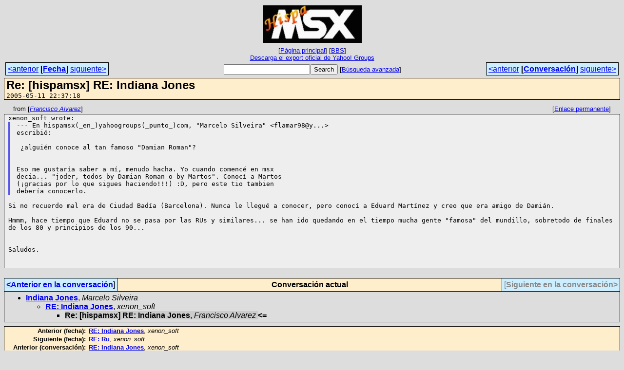

--- FILE ---
content_type: text/html
request_url: https://bbs.hispamsx.org/archive/msg20850.html
body_size: 2273
content:
<!-- MHonArc v2.6.19+ -->
<!--X-Subject: Re: [hispamsx] RE: Indiana Jones -->
<!--X-From-R13: Tenapvfpb Oyinerm &#60;EnronNubgcbc.pbz> -->
<!--X-Date: 11 May 2005 20:37:18 &#45;0000 -->
<!--X-Message-Id: 42826CAB.8040209@hotpop.com -->
<!--X-Content-Type: text/plain -->
<!--X-Reference: d5tnug+p73h@eGroups.com -->
<!--X-Head-End-->
<!DOCTYPE HTML PUBLIC "-//W3C//DTD HTML 4.01 Transitional//EN"
        "http://www.w3.org/TR/html4/loose.dtd">
<html>
<head>
<meta http-equiv="Content-Type" content="text/html; charset=utf-8">
<title>Re: [hispamsx] RE: Indiana Jones</title>
<link rel="stylesheet" type="text/css" href="/archive/css/stylesheet_00.css">
<link rel="start" href="../">
<link rel="contents" href="threads.html#20850">
<link rel="index" href="index.html#20850">
<link rel="prev" href="msg20846.html">
<link rel="next" href="msg20853.html">
</head>
<body>
<center>
<table width="100%"><tr>
<td align="right" width="25%"></td>
<td align="center" width="50%">
<div class="msgTitle">
<img src="/images/img02.jpg" alt="HispaMSX">
</div>
<div class="metaIdxNav">
<nobr>[<a href="/archive/">P&aacute;gina&nbsp;principal</a>]</nobr>
<nobr>[<a href="/">BBS</a>]</nobr>
<br />
<a href="/archive/export/hispamsx-ygroups-official-export.zip">Descarga&nbsp;el&nbsp;export&nbsp;oficial&nbsp;de&nbsp;Yahoo!&nbsp;Groups</a>
</div></td>
<td width="25%"></td>
</tr></table>
</center>
<!--X-Body-Begin-->
<!--X-User-Header-->
<!--X-User-Header-End-->
<!--X-TopPNI-->
<center>
<div class="topLinks">
<table class="mainNav" width="100%">
<tr>
<td width="33%" align="left"><span class="topDateNav"><nobr><a href="msg20846.html">&lt;anterior</a>&nbsp;<strong
>[<a href="index.html#20850">Fecha</a>]</strong
>&nbsp;<a href="msg20847.html">siguiente&gt;</a></nobr></span></td>
<td width="34%" align="center"><form method="get" action="/cgi-bin/search.cgi"
><nobr><input type="text" name="query" size="20"
><input type="submit" name="submit" value="Search"
></nobr><!-- <input type="hidden" name="idxname" value="HispaMSX"> -->
<small><nobr>[<a href="/cgi-bin/search.cgi?idxname=HispaMSX">Búsqueda&nbsp;avanzada</a>]</nobr></small></form>
</td>
<td width="33%" align="right"><span class="topThreadNav"><nobr><a href="msg20846.html">&lt;anterior</a>&nbsp;<strong
>[<a href="threads.html#20850">Conversaci&oacute;n</a>]</strong
>&nbsp;<a href="msg20853.html">siguiente&gt;</a></nobr></span></td>
</tr>
</table>
</div>
</center>

<!--X-TopPNI-End-->
<!--X-MsgBody-->
<!--X-Subject-Header-Begin-->
<div class="msgSubject">
<h2>Re: [hispamsx] RE: Indiana Jones</h2>
<tt class="msgDate">2005-05-11 22:37:18</tt>
</div>
<div class="msgHead">
<!--X-Subject-Header-End-->
<!--X-Head-of-Message-->
<!--X-Head-of-Message-End-->
<!--X-Head-Body-Sep-Begin-->
</div>
<div class="msgLinks">
<table width="100%">
<tr valign="baseline">
<td align="left"><span class="authorLink">from
[<a href="/cgi-bin/search.cgi?query=%2Bfrom%3A&quot;Francisco%20Alvarez&quot;&amp;sort=date%3Alate"
><em>Francisco Alvarez</em></a>]</span></td>
<td align="right"><span class="bookmarkLink"
>[<a href="#?a=HispaMSX&amp;i=42826CAB.8040209%40hotpop.com"
>Enlace&nbsp;permanente</a>]</span></td>
</tr></table>
</div>
<div class="msgBody">
<!--X-Head-Body-Sep-End-->
<!--X-Body-of-Message-->
<pre style="margin: 0em;">
xenon_soft wrote:
</pre><blockquote style="border-left: #5555EE solid 0.2em; margin: 0em; padding-left: 0.85em"><pre style="margin: 0em;">
--- En hispamsx(_en_)yahoogroups(_punto_)com, &quot;Marcelo Silveira&quot; &lt;flamar98@y...&gt;
escribió:

 ¿alguién conoce al tan famoso &quot;Damian Roman&quot;?


Eso me gustaría saber a mí, menudo hacha. Yo cuando comencé en msx
decia... &quot;joder, todos by Damian Roman o by Martos&quot;. Conocí a Martos
(¡gracias por lo que sigues haciendo!!!) :D, pero este tio tambien
debería conocerlo.
</pre></blockquote><pre style="margin: 0em;">

</pre><tt>Si no recuerdo mal era de Ciudad Badía (Barcelona). Nunca le llegué a 
</tt><tt>conocer, pero conocí a Eduard Martínez y creo que era amigo de Damián.
</tt><pre style="margin: 0em;">

</pre><tt>Hmmm, hace tiempo que Eduard no se pasa por las RUs y similares... se 
</tt><tt>han ido quedando en el tiempo mucha gente &quot;famosa&quot; del mundillo, 
</tt><tt>sobretodo de finales de los 80 y principios de los 90...
</tt><pre style="margin: 0em;">


Saludos.


</pre>
<!--X-Body-of-Message-End-->
<!--X-MsgBody-End-->
<!--X-Follow-Ups-->
</div>
<div class="msgLinks">
<table width="100%">
<tr valign="baseline">
</tr></table>
</div>
<div class="tSlice">
<table cellspacing="1" cellpadding="4" width="100%">
<tr valign="baseline">
<td align="left"><a href="msg20846.html"><strong>&lt;Anterior&nbsp;en&nbsp;la&nbsp;conversaci&oacute;n</strong></a>]</td>
<th align="center" width="100%"><strong>Conversaci&oacute;n&nbsp;actual</strong></th>
<td align="right"><span class="iaText">[<strong>Siguiente&nbsp;en&nbsp;la&nbsp;conversaci&oacute;n&gt;</strong></span></td></tr>
<tr class="tSliceList"><td colspan="3">
<ul>
<li><b><a name="20845" href="msg20845.html">Indiana Jones</a></b>, <i>Marcelo Silveira</i>
<ul>
<li><b><a name="20846" href="msg20846.html">RE: Indiana Jones</a></b>, <i>xenon_soft</i>
<ul>
<li><span class="sliceCur"><strong>Re: [hispamsx] RE: Indiana Jones</strong>,
<em>Francisco Alvarez</em>&nbsp;<b></span>&lt;=</b>
</li>
</ul>
</li>
</ul>
</div></li>
</ul>

</td></tr>
</table></div>
<!--X-Follow-Ups-End-->
<!--X-References-->
<!--X-References-End-->
<!--X-BotPNI-->
<div class="botLinks">
<table width="100%">
<tr valign="baseline">
<th align="right">Anterior&nbsp;(fecha):&nbsp;</th>
<td width="100%"><strong><a href="msg20846.html">RE: Indiana Jones</a></strong>, <em>xenon_soft</em></td>
</tr>
<tr valign="baseline">
<th align="right">Siguiente&nbsp;(fecha):&nbsp;</th>
<td width="100%"><strong><a href="msg20847.html">RE: Ru</a></strong>, <em>xenon_soft</em></td>
</tr>
<tr valign="baseline">
<th align="right">Anterior&nbsp;(conversaci&oacute;n):&nbsp;</th>
<td width="100%"><strong><a href="msg20846.html">RE: Indiana Jones</a></strong>, <em>xenon_soft</em></td>
</tr>
<tr valign="baseline">
<th align="right">Siguiente&nbsp;(conversaci&oacute;n):&nbsp;</th>
<td width="100%"><strong><a href="msg20853.html">Indiana</a></strong>, <em>Marcelo Silveira</em></td>
</tr>
<tr valign="baseline">
<th align="right">&Iacute;ndices:&nbsp;</th>
<td>[<a href="index.html#20850"><strong>Fecha</strong></a>]
[<a href="threads.html#20850"><strong>Conversaci&oacute;n</strong></a>]
[<a href="/archive/"><strong>P&aacute;gina&nbsp;principal</strong></a>]
[<a href="/"><strong>BBS</strong></a>]</td>
</tr>
</table>
</div>

<!--X-BotPNI-End-->
<!--X-User-Footer-->
<!--X-User-Footer-End-->
</body>
</html>
